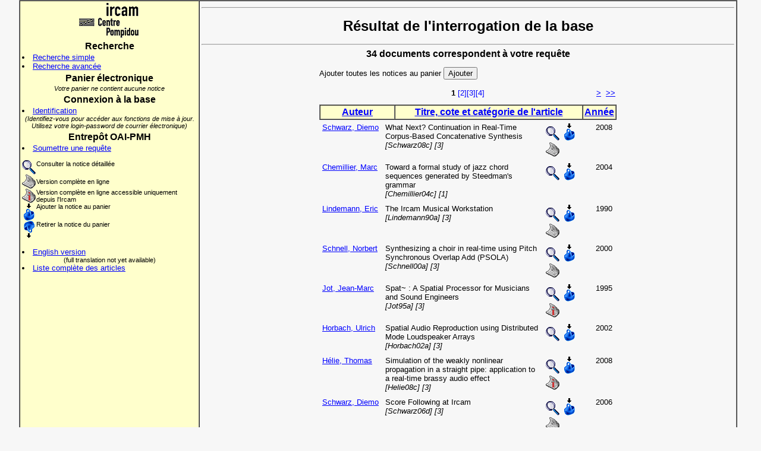

--- FILE ---
content_type: text/html; charset=UTF-8
request_url: http://articles.ircam.fr/index.php?Action=Results&Auteur=&MotTitre=&DateCopyright=&TypeArticle=&StatutEd=&MotCle=Real-time&CoteMed=&SortBy=TitreDesc
body_size: 19316
content:
<html>
<head>
<title>Base des articles scientifiques de l'Ircam</title>
<!-- gourson 19/07/02 -->
<!-- linux migration 10/10/13 -->
<meta http-equiv=Content-Type content="text/html; charset=iso-8859-1">
<meta name="verify-v1" content="yyv/plqsolM8zH6NpG7fPHr/DpJDtR6hCqZovSeUCbY=">
<meta name="keywords" content="Ircam, Scientific articles, Articles scientifiques, Acoustique des salles, Room Acoustics,
Acoustique instrumentale, Instrumental Acoustics, Analyse et synthèse sonores, Analysis Synthesis, Perception et cognition musicales,
Music Perception and Cognition, Representations musicales, Music Representations, Services en ligne, Online Services, Applications temps-reel, Real-Time Applications,
Design sonore, Sonic Design, Formulation du musical, Formulations of the Musical, Logiciels libres et ingénierie logicielle, Free Software and Sofware Engineering">
<meta http-equiv="Cache-Control" content="no-cache">
<meta http-equiv="Pragma" content="no-cache">
<meta http-equiv="Expires" content="0">
<link rel="stylesheet" TYPE="text/css" HREF="style.css">
<link rel="stylesheet" TYPE="text/css" HREF="ajax.css">

<style>
  #infodiv {
  position: "absolute"; 
 left: 20; 
 background-color: #F7F7F7;
}
body {
 background-color: #F7F7F7; 
}
A {	
 color: blue; 
 font-style: bold; 
 text-decoration: underline; 
}
 A:hover {	
 color: white; 
 background-color: blue; 
 text-decoration: underline; 
}
 .color_td {	
 background-color: #FFFFCC; 
}
 .color_td_on {	
 background-color: blue; 
}
 .final_query {	
 font-size: 10px; font-style: italic; margin-left: 16px; margin-right: 16px;
}
</style>
 <script src="scriptaculous/lib/prototype.js" type="text/javascript"></script>
 <script src="scriptaculous/src/scriptaculous.js" type="text/javascript"></script>
</head>
<body>

<table align="center" width="95%" border="1" cellpadding="3" cellspacing="0">
  <tr>
    <td width="25%" bgcolor="#FFFFCC" valign="top" align="left">
     <center>
     <a href="http://www.ircam.fr" target="_top" class="image"><img src="logot.gif" alt="Ircam-Centre Pompidou" border="0"></a>
     </center>
      <h3>Recherche</h3>
      <li><a href="index.php?Action=SimpleSearch">Recherche simple</a>
      <li><a href="index.php?Action=AdvancedSearch">Recherche avancée</a>
      <h3>Panier électronique</h3>
      <div align="center" class="small"><i>Votre panier ne contient aucune notice</i></div>
      <h3>Connexion à la base</h3>
        <li><a href="index.php?Action=RequestConnect">Identification</a>
      <div align="center" class="small"><i>(Identifiez-vous pour accéder aux fonctions de mise à jour. Utilisez votre login-password de courrier électronique)</i></div>
      <h3>Entrepôt OAI-PMH</h3>
      <li><a href="index.php?Action=OaiRequest">Soumettre une requête</a>
      <p></p><table border="0" cellpadding="0" cellspacing="0">
  <tr valign="top">
    <td><img src="loupe.gif" align="middle" alt="Consulter la notice détaillée"></td><td class="small">Consulter la notice détaillée</td>
  </tr>
  <tr>
    <td><img src="article.gif" align="middle" alt="Version complète en ligne"></td><td class="small">Version complète en ligne</td>
  </tr>
  <tr valign="top">
    <td class="small"><img src="article_ionly.gif" align="middle" alt="Version complète en ligne accessible uniquement depuis l'Ircam"></td><td class="small">Version complète en ligne accessible uniquement depuis l'Ircam</td>
  </tr>
  <tr valign="top">
    <td><img src="panier_in.gif" align="middle" alt="Ajouter la notice au panier"></td><td class="small">Ajouter la notice au panier</td>
  </tr>
  <tr valign="top">
    <td><img src="panier_out.gif" align="middle" alt="Retirer la notice du panier"></td><td class="small">Retirer la notice du panier</td>
  </tr>
</table><br>
      <li><a href="/index.php?Lang=tog">English version</a>
      <div align="center" class="small">(full translation not yet available)</div>
      <li><a href="full_list.html">Liste complète des articles</a>
    </td>
    <td width="75%" height="500" bgcolor="#F7F7F7" valign="top" align="left">
      <hr>
        <h1>Résultat de l'interrogation de la base</h1>
      <hr>

      <h3>34 documents correspondent à votre requête</h3>
      <p></p>
      <table border="0" width="500" align="center" cellpadding="0" cellspacing="0">
        <tr align="left" valign="middle">
          <td>
            <form action="index.php?Action=Results&Auteur=&MotTitre=&DateCopyright=&TypeArticle=&StatutEd=&MotCle=Real-time&CoteMed=&SortBy=TitreDesc&NoticeToAdd=all" method="post">
              Ajouter toutes les notices au panier&nbsp;<input type="submit" valign="middle" value="Ajouter">
            </form>
          </td>
        </tr>
      </table>
<div style="margin-bottom: 10px;"><table border="0" width="500" align="center" cellpadding="2" cellspacing="0"><tr><td width="40">&nbsp;</td><td align="center"><b>&nbsp;1&nbsp;</b><a style="text-decoration: none;" href="index.php?Action=Results&Auteur=&MotTitre=&DateCopyright=&TypeArticle=&StatutEd=&MotCle=Real-time&CoteMed=&SortBy=TitreDesc&Curseur=10">[2]</a><a style="text-decoration: none;" href="index.php?Action=Results&Auteur=&MotTitre=&DateCopyright=&TypeArticle=&StatutEd=&MotCle=Real-time&CoteMed=&SortBy=TitreDesc&Curseur=20">[3]</a><a style="text-decoration: none;" href="index.php?Action=Results&Auteur=&MotTitre=&DateCopyright=&TypeArticle=&StatutEd=&MotCle=Real-time&CoteMed=&SortBy=TitreDesc&Curseur=30">[4]</a></td><td width="20" align="right"><a href="index.php?Action=Results&Auteur=&MotTitre=&DateCopyright=&TypeArticle=&StatutEd=&MotCle=Real-time&CoteMed=&SortBy=TitreDesc&Curseur=10">&gt;</a></td><td width="20" align="right"><a href="index.php?Action=Results&Auteur=&MotTitre=&DateCopyright=&TypeArticle=&StatutEd=&MotCle=Real-time&CoteMed=&SortBy=TitreDesc&Curseur=30">&gt;&gt</a></td></tr></table></div>      <table border="1" width="500" align="center" cellpadding="2" cellspacing="0">
        <tr bgcolor="#FFFFCC" align="center" valign="top">
          <td onMouseOver="ToggleBgOn('cell1');" onMouseOut="ToggleBgOff('cell1');" onClick="document.location='index.php?Action=Results&Auteur=&MotTitre=&DateCopyright=&TypeArticle=&StatutEd=&MotCle=Real-time&CoteMed=&SortBy=NomDesc';" style="font-size: 12pt;" class="color_td" id="cell1" width="120"><b><a href="index.php?Action=Results&Auteur=&MotTitre=&DateCopyright=&TypeArticle=&StatutEd=&MotCle=Real-time&CoteMed=&SortBy=NomDesc">Auteur</a></b></td>
          <td onMouseOver="ToggleBgOn('cell2');" onMouseOut="ToggleBgOff('cell2');" onClick="document.location='index.php?Action=Results&Auteur=&MotTitre=&DateCopyright=&TypeArticle=&StatutEd=&MotCle=Real-time&CoteMed=&SortBy=TitreAsc';" style="font-size: 12pt;" class="color_td" id="cell2" width="375" colspan="2"><b><a href="index.php?Action=Results&Auteur=&MotTitre=&DateCopyright=&TypeArticle=&StatutEd=&MotCle=Real-time&CoteMed=&SortBy=TitreAsc">Titre, cote et catégorie de l'article</a></b></td>
          <td onMouseOver="ToggleBgOn('cell3');" onMouseOut="ToggleBgOff('cell3');" onClick="document.location='index.php?Action=Results&Auteur=&MotTitre=&DateCopyright=&TypeArticle=&StatutEd=&MotCle=Real-time&CoteMed=&SortBy=DateDesc';" style="font-size: 12pt;" class="color_td" id="cell3" width="30"><b><a href="index.php?Action=Results&Auteur=&MotTitre=&DateCopyright=&TypeArticle=&StatutEd=&MotCle=Real-time&CoteMed=&SortBy=DateDesc">Année</a></b></td>
        </tr>
      </table>
      <table border="0" width="500" align="center" cellpadding="5" cellspacing="0">
        <tr align="left" valign="top">
          <td width="100"><a href="index.php?&Action=Results&Auteur=Schwarz">Schwarz, Diemo</a></td>
          <td width="280">What Next? Continuation in Real-Time Corpus-Based Concatenative Synthesis<br><i> [Schwarz08c] [3]</i></td>
          <td width="80" align="left"><a class="image" href="index.php?Action=ShowArticle&IdArticle=2944&ViewType=1"><img src="loupe.gif" border="0" alt="Consulter la notice détaillée"></a>&nbsp;<a class="image" href="index.php?Action=Results&Auteur=&MotTitre=&DateCopyright=&TypeArticle=&StatutEd=&MotCle=Real-time&CoteMed=&SortBy=TitreDesc&NoticeToAdd=2944"><img border="0" src="panier_in.gif" alt="Ajouter la notice au panier"></a>&nbsp;<a class="image" href="http://articles.ircam.fr/textes/Schwarz08c/index.pdf" target="_blank"><img src="article.gif" border="0" alt="Version complète en ligne"></a></td>
          <td width="30">2008</td>
        </tr>
        <tr align="left" valign="top">
          <td width="100"><a href="index.php?&Action=Results&Auteur=Chemillier">Chemillier, Marc</a></td>
          <td width="280">Toward a formal study of jazz chord sequences generated by Steedman's grammar<br><i> [Chemillier04c] [1]</i></td>
          <td width="80" align="left"><a class="image" href="index.php?Action=ShowArticle&IdArticle=1845&ViewType=1"><img src="loupe.gif" border="0" alt="Consulter la notice détaillée"></a>&nbsp;<a class="image" href="index.php?Action=Results&Auteur=&MotTitre=&DateCopyright=&TypeArticle=&StatutEd=&MotCle=Real-time&CoteMed=&SortBy=TitreDesc&NoticeToAdd=1845"><img border="0" src="panier_in.gif" alt="Ajouter la notice au panier"></a></td>
          <td width="30">2004</td>
        </tr>
        <tr align="left" valign="top">
          <td width="100"><a href="index.php?&Action=Results&Auteur=Lindemann">Lindemann, Eric</a></td>
          <td width="280">The Ircam Musical Workstation<br><i> [Lindemann90a] [3]</i></td>
          <td width="80" align="left"><a class="image" href="index.php?Action=ShowArticle&IdArticle=1144&ViewType=1"><img src="loupe.gif" border="0" alt="Consulter la notice détaillée"></a>&nbsp;<a class="image" href="index.php?Action=Results&Auteur=&MotTitre=&DateCopyright=&TypeArticle=&StatutEd=&MotCle=Real-time&CoteMed=&SortBy=TitreDesc&NoticeToAdd=1144"><img border="0" src="panier_in.gif" alt="Ajouter la notice au panier"></a>&nbsp;<a class="image" href="http://articles.ircam.fr/textes/Lindemann90a" target="_blank"><img src="article.gif" border="0" alt="Version complète en ligne"></a></td>
          <td width="30">1990</td>
        </tr>
        <tr align="left" valign="top">
          <td width="100"><a href="index.php?&Action=Results&Auteur=Schnell">Schnell, Norbert</a></td>
          <td width="280">Synthesizing a choir in real-time using Pitch Synchronous Overlap Add (PSOLA)<br><i> [Schnell00a] [3]</i></td>
          <td width="80" align="left"><a class="image" href="index.php?Action=ShowArticle&IdArticle=3924&ViewType=1"><img src="loupe.gif" border="0" alt="Consulter la notice détaillée"></a>&nbsp;<a class="image" href="index.php?Action=Results&Auteur=&MotTitre=&DateCopyright=&TypeArticle=&StatutEd=&MotCle=Real-time&CoteMed=&SortBy=TitreDesc&NoticeToAdd=3924"><img border="0" src="panier_in.gif" alt="Ajouter la notice au panier"></a>&nbsp;<a class="image" href="http://articles.ircam.fr/textes/Schnell00a/index.pdf" target="_blank"><img src="article.gif" border="0" alt="Version complète en ligne"></a></td>
          <td width="30">2000</td>
        </tr>
        <tr align="left" valign="top">
          <td width="100"><a href="index.php?&Action=Results&Auteur=Jot">Jot, Jean-Marc</a></td>
          <td width="280">Spat~ : A Spatial Processor for Musicians and Sound Engineers<br><i> [Jot95a] [3]</i></td>
          <td width="80" align="left"><a class="image" href="index.php?Action=ShowArticle&IdArticle=5257&ViewType=1"><img src="loupe.gif" border="0" alt="Consulter la notice détaillée"></a>&nbsp;<a class="image" href="index.php?Action=Results&Auteur=&MotTitre=&DateCopyright=&TypeArticle=&StatutEd=&MotCle=Real-time&CoteMed=&SortBy=TitreDesc&NoticeToAdd=5257"><img border="0" src="panier_in.gif" alt="Ajouter la notice au panier"></a>&nbsp;<a class="image" href="http://architexte.ircam.fr/textes/Jot95a/" target="_blank"><img src="article_ionly.gif" border="0" alt="Version complète en ligne accessible uniquement depuis l'Ircam"></a></td>
          <td width="30">1995</td>
        </tr>
        <tr align="left" valign="top">
          <td width="100"><a href="index.php?&Action=Results&Auteur=Horbach">Horbach, Ulrich</a></td>
          <td width="280">Spatial Audio Reproduction using Distributed Mode Loudspeaker Arrays<br><i> [Horbach02a] [3]</i></td>
          <td width="80" align="left"><a class="image" href="index.php?Action=ShowArticle&IdArticle=5305&ViewType=1"><img src="loupe.gif" border="0" alt="Consulter la notice détaillée"></a>&nbsp;<a class="image" href="index.php?Action=Results&Auteur=&MotTitre=&DateCopyright=&TypeArticle=&StatutEd=&MotCle=Real-time&CoteMed=&SortBy=TitreDesc&NoticeToAdd=5305"><img border="0" src="panier_in.gif" alt="Ajouter la notice au panier"></a></td>
          <td width="30">2002</td>
        </tr>
        <tr align="left" valign="top">
          <td width="100"><a href="index.php?&Action=Results&Auteur=Hélie">Hélie, Thomas</a></td>
          <td width="280">Simulation of the weakly nonlinear propagation in a straight pipe: application to a real-time brassy audio effect<br><i> [Helie08c] [3]</i></td>
          <td width="80" align="left"><a class="image" href="index.php?Action=ShowArticle&IdArticle=2851&ViewType=1"><img src="loupe.gif" border="0" alt="Consulter la notice détaillée"></a>&nbsp;<a class="image" href="index.php?Action=Results&Auteur=&MotTitre=&DateCopyright=&TypeArticle=&StatutEd=&MotCle=Real-time&CoteMed=&SortBy=TitreDesc&NoticeToAdd=2851"><img border="0" src="panier_in.gif" alt="Ajouter la notice au panier"></a>&nbsp;<a class="image" href="http://articles.ircam.fr/textes/Helie08c/index.pdf" target="_blank"><img src="article_ionly.gif" border="0" alt="Version complète en ligne accessible uniquement depuis l'Ircam"></a></td>
          <td width="30">2008</td>
        </tr>
        <tr align="left" valign="top">
          <td width="100"><a href="index.php?&Action=Results&Auteur=Schwarz">Schwarz, Diemo</a></td>
          <td width="280">Score Following at Ircam<br><i> [Schwarz06d] [3]</i></td>
          <td width="80" align="left"><a class="image" href="index.php?Action=ShowArticle&IdArticle=2418&ViewType=1"><img src="loupe.gif" border="0" alt="Consulter la notice détaillée"></a>&nbsp;<a class="image" href="index.php?Action=Results&Auteur=&MotTitre=&DateCopyright=&TypeArticle=&StatutEd=&MotCle=Real-time&CoteMed=&SortBy=TitreDesc&NoticeToAdd=2418"><img border="0" src="panier_in.gif" alt="Ajouter la notice au panier"></a>&nbsp;<a class="image" href="http://articles.ircam.fr/textes/Schwarz06d/index.pdf" target="_blank"><img src="article.gif" border="0" alt="Version complète en ligne"></a></td>
          <td width="30">2006</td>
        </tr>
        <tr align="left" valign="top">
          <td width="100"><a href="index.php?&Action=Results&Auteur=Vinet">Vinet, Hugues</a></td>
          <td width="280">Science and Technology of Music and Sound: The IRCAM Roadmap<br><i> [Vinet08a] [1]</i></td>
          <td width="80" align="left"><a class="image" href="index.php?Action=ShowArticle&IdArticle=5361&ViewType=1"><img src="loupe.gif" border="0" alt="Consulter la notice détaillée"></a>&nbsp;<a class="image" href="index.php?Action=Results&Auteur=&MotTitre=&DateCopyright=&TypeArticle=&StatutEd=&MotCle=Real-time&CoteMed=&SortBy=TitreDesc&NoticeToAdd=5361"><img border="0" src="panier_in.gif" alt="Ajouter la notice au panier"></a>&nbsp;<a class="image" href="http://architexte.ircam.fr/textes/Vinet08a/index.pdf" target="_blank"><img src="article.gif" border="0" alt="Version complète en ligne"></a></td>
          <td width="30">2008</td>
        </tr>
        <tr align="left" valign="top">
          <td width="100"><a href="index.php?&Action=Results&Auteur=Cont">Cont, Arshia</a></td>
          <td width="280">Realtime Multiple-pitch and Multiple-instrument Recognition For Music Signals using Sparse Non-negative Constraints<br><i> [Cont07b] [3]</i></td>
          <td width="80" align="left"><a class="image" href="index.php?Action=ShowArticle&IdArticle=4414&ViewType=1"><img src="loupe.gif" border="0" alt="Consulter la notice détaillée"></a>&nbsp;<a class="image" href="index.php?Action=Results&Auteur=&MotTitre=&DateCopyright=&TypeArticle=&StatutEd=&MotCle=Real-time&CoteMed=&SortBy=TitreDesc&NoticeToAdd=4414"><img border="0" src="panier_in.gif" alt="Ajouter la notice au panier"></a>&nbsp;<a class="image" href="http://articles.ircam.fr/textes/Cont07b/index.pdf" target="_blank"><img src="article.gif" border="0" alt="Version complète en ligne"></a></td>
          <td width="30">2007</td>
        </tr>
        </table>
      <table border="1" width="500" align="center" cellpadding="2" cellspacing="0">
        <tr bgcolor="#FFFFCC">
          <td colspan="5" class=small align="left"><i><a href="index.php?Action=Results&TypeArticle=1">[1]</a>: Article paru dans une revue <a href="index.php?Action=Results&TypeArticle=2">[2]</a>: Article ou chapitre dans un livre <a href="index.php?Action=Results&TypeArticle=3">[3]</a>: Contribution à un colloque ou à un congrès <a href="index.php?Action=Results&TypeArticle=4">[4]</a>: Thèse <a href="index.php?Action=Results&TypeArticle=5">[5]</a>: Mémoire ou rapport de stage <a href="index.php?Action=Results&TypeArticle=6">[6]</a>: Rapport <a href="index.php?Action=Results&TypeArticle=7">[7]</a>: Livre ou monographie <a href="index.php?Action=Results&TypeArticle=8">[8]</a>: Numéro spécial de revue </i></td>
        </tr>
      </table>
    </td>
  </tr>
</table>
 <table width="95%" border="0" align="center">
   <tr>
     <td class="small">
     ©&nbsp;Ircam - Centre Pompidou 2005.&nbsp;</td>
   </tr>
 </table>

</body>
<script language="Javascript">

Manquent = 0;
PrevMissing = "";
Missing = "";
ErrorForm = "";

ChampsToCheck = new Array();

function Field (NomChamp,LegendeChamp){
	this.nom = NomChamp;
	this.legende = LegendeChamp;
}

function AddChamp (NomChamp,LegendeChamp){
	add = new Field(NomChamp,LegendeChamp);
	ChampsToCheck.push(add);
}

function CheckFields(){
	for(i=0;i<ChampsToCheck.length;i++){
		FieldValue = eval("document.forms[0]." + ChampsToCheck[i].nom + ".value");
		// il faut au moins un caractère alphanumérique
		Reg = /\w+/;
		FoundReg = FieldValue.match(Reg);
		if (FieldValue == "" || (!FoundReg)){
			Missing = "Le champ obligatoire \"" + ChampsToCheck[i].legende + "\" est vide ou incomplet\n";
			if (Missing!=PrevMissing){
				ErrorForm += Missing;
				Manquent++;
			}
			PrevMissing = Missing;
		}
	}
	if(Manquent>0){
		alert(ErrorForm);
		ErrorForm = "";
		Manquent = 0;
	} else {
		document.forms[0].submit();
	}
}
function ToggleBgOn(fond){
	if(document.all){
		document.all[fond].className = "color_td_on";
	}
}
function ToggleBgOff(fond){
	if(document.all){
		document.all[fond].className = "color_td";
	}
}
</script>
<script type="text/javascript">
var gaJsHost = (("https:" == document.location.protocol) ? "https://ssl." : "http://www.");
document.write(unescape("%3Cscript src='" + gaJsHost + "google-analytics.com/ga.js' type='text/javascript'%3E%3C/script%3E"));
</script>
<script type="text/javascript">
try {
	var pageTracker = _gat._getTracker("UA-4571279-3");
	pageTracker._trackPageview();
}
catch(err) {
}
</script>
</html>

--- FILE ---
content_type: text/css
request_url: http://articles.ircam.fr/style.css
body_size: 2909
content:
/* Feuille de style M�diath�que de l'Ircam - Base articles  */
/* Version 1                                            */
/* 3 avril 2002                                      */
/* Copyright � Ircam - Centre Pompidou 1999-2001    */

body {
	text-align: justify;
	font-family: Arial, Helvetica, sans-serif;
	font-size: 100%;
	margin-left:0;
	margin-top:0;
}
.menu_el {
	text-align: left;
}
h1 {
	text-align: center;
	font-size: 18.0pt;
	font-family: Arial,helvetica;
}
h2 {
	text-align: center;
	font-size: 14.pt;
	font-family: Arial,helvetica;
	font-style: bold;
}
h3 {
	margin-top: 4px;
	margin-bottom: 2px;
    text-align: center;
	font-size: 12.0pt;
	font-family: Arial,helvetica;
}
h4 {
	text-align: left;
	font-size: 10pt;
	font-family: Arial,helvetica;
}
h4.ni {
	margin-top: 0px;
	margin-bottom: 0px;
	text-align: left;
	font-size: 10.0pt;
	font-family: arial,helvetica;
}
h5 {
	text-align: left;
	font-size: 8.0pt;
	font-family: arial,helvetica;
}

td	{
	font-family: Arial, Helvetica, sans-serif;
	font-size:13px;
}
.oblig {
  color: red;
  font-weight: bold;
}
.color_td	{
	font-family: Arial, Helvetica, sans-serif;
	font-size:12.0pt;
}
.color_td_on	{
	font-family: Arial, Helvetica, sans-serif;
	font-size:12.0pt;
	cursor: hand;
}
.inact_td	{
	font-family: Arial, Helvetica, sans-serif;
	font-size:12.0pt;
}
td.resume	{
	font-family: Arial, Helvetica, sans-serif;
	font-size: 11px;
}
td.titre	{
	font-family: Arial, Helvetica, sans-serif;
	font-size:11.0pt;
}
td.refer	{
	font-family: Arial, Helvetica, sans-serif;
	font-size:10.0pt;
}

.alt  {
	font-family: Arial, Helvetica, sans-serif;
	font-size:10.0pt; text-indent: 0;
	}

#comment  {
  font-family: Arial, Helvetica, sans-serif;
  font-size:8.0pt; text-indent: 0;
  color: red;
}

.small {
  font-family: Arial, Helvetica, sans-serif;
  font-size:11px;
}
P {
	text-align: justify;
}

A.image:hover {
	background-color:#f5f9fc;
}

#infodiv {
  position: relative;
  visibility: hidden;
  width: 0;
  height: 0;
  margin-top: 10;
  layer-background-color: #FFFFCC;
  padding-top: 4px;
  padding-bottom : 4px;
  padding-right: 8px;
  padding-left: 8px;
  border: 1px solid black;
}


h1.rapport {
	text-align: left;
	font-style: Italic;
	font-size: 16.0pt;
	font-family: Arial,helvetica;
}
h2.rapport {
	text-align: left;
	font-size: 14.pt;
	font-family: Arial,helvetica;
}
h3.rapport {
	text-align: left;
	font-size: 13.pt;
	font-family: Arial,helvetica;
}
h4.rapport {
	text-align: left;
	font-size: 12pt;
	font-family: Arial,helvetica;
}

h5.rapport {
	text-align: left;
	font-size: 11.0pt;
	font-family: Arial,helvetica;
}
A {	
 color: blue; 
 font-style: bold; 
 text-decoration: underline; 
}
 A:hover {	
 color: white; 
 background-color: blue; 
 text-decoration: underline; 
}